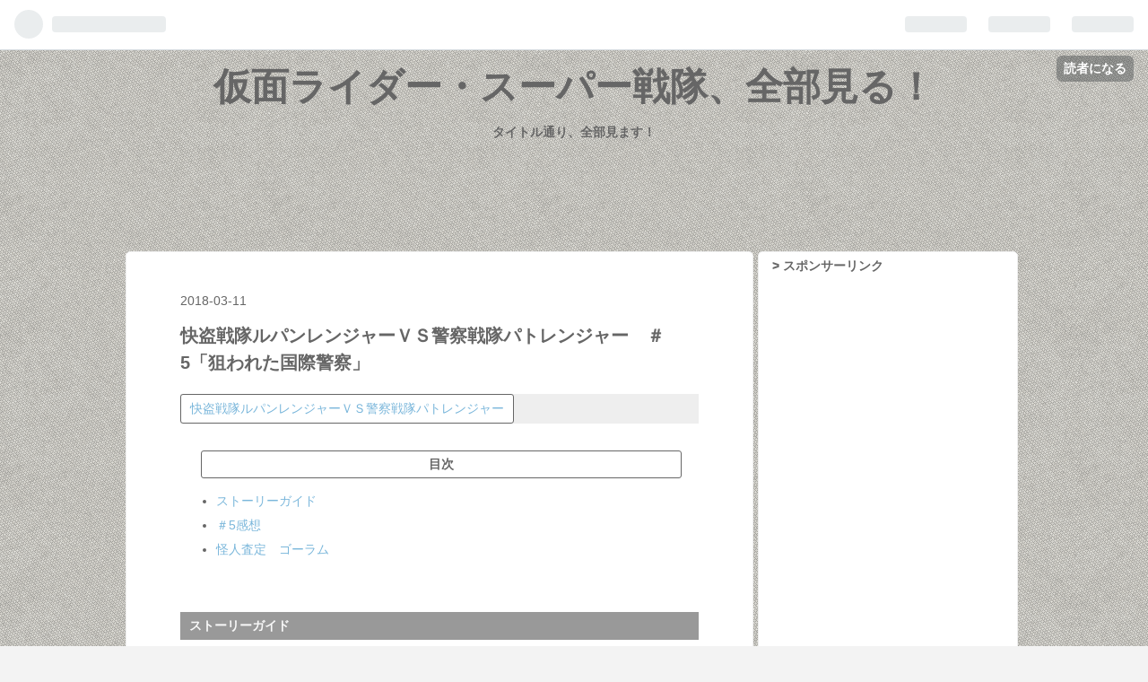

--- FILE ---
content_type: text/html; charset=utf-8
request_url: https://blog.owlowl72.com/entry/2018/03/11/203000
body_size: 12909
content:
<!DOCTYPE html>
<html
  lang="ja"

data-admin-domain="//blog.hatena.ne.jp"
data-admin-origin="https://blog.hatena.ne.jp"
data-author="owlowl72"
data-avail-langs="ja en"
data-blog="owlowl72.hatenablog.jp"
data-blog-host="owlowl72.hatenablog.jp"
data-blog-is-public="1"
data-blog-name="仮面ライダー・スーパー戦隊、全部見る！"
data-blog-owner="owlowl72"
data-blog-show-ads=""
data-blog-show-sleeping-ads=""
data-blog-uri="https://blog.owlowl72.com/"
data-blog-uuid="8599973812342834235"
data-blogs-uri-base="https://blog.owlowl72.com"
data-brand="pro"
data-data-layer="{&quot;hatenablog&quot;:{&quot;admin&quot;:{},&quot;analytics&quot;:{&quot;brand_property_id&quot;:&quot;&quot;,&quot;measurement_id&quot;:&quot;G-1FGL0LVTJE&quot;,&quot;non_sampling_property_id&quot;:&quot;&quot;,&quot;property_id&quot;:&quot;UA-103889137-3&quot;,&quot;separated_property_id&quot;:&quot;UA-29716941-20&quot;},&quot;blog&quot;:{&quot;blog_id&quot;:&quot;8599973812342834235&quot;,&quot;content_seems_japanese&quot;:&quot;true&quot;,&quot;disable_ads&quot;:&quot;custom_domain&quot;,&quot;enable_ads&quot;:&quot;false&quot;,&quot;enable_keyword_link&quot;:&quot;true&quot;,&quot;entry_show_footer_related_entries&quot;:&quot;true&quot;,&quot;force_pc_view&quot;:&quot;false&quot;,&quot;is_public&quot;:&quot;true&quot;,&quot;is_responsive_view&quot;:&quot;false&quot;,&quot;is_sleeping&quot;:&quot;true&quot;,&quot;lang&quot;:&quot;ja&quot;,&quot;name&quot;:&quot;\u4eee\u9762\u30e9\u30a4\u30c0\u30fc\u30fb\u30b9\u30fc\u30d1\u30fc\u6226\u968a\u3001\u5168\u90e8\u898b\u308b\uff01&quot;,&quot;owner_name&quot;:&quot;owlowl72&quot;,&quot;uri&quot;:&quot;https://blog.owlowl72.com/&quot;},&quot;brand&quot;:&quot;pro&quot;,&quot;page_id&quot;:&quot;entry&quot;,&quot;permalink_entry&quot;:{&quot;author_name&quot;:&quot;owlowl72&quot;,&quot;categories&quot;:&quot;\u5feb\u76d7\u6226\u968a\u30eb\u30d1\u30f3\u30ec\u30f3\u30b8\u30e3\u30fc\uff36\uff33\u8b66\u5bdf\u6226\u968a\u30d1\u30c8\u30ec\u30f3\u30b8\u30e3\u30fc&quot;,&quot;character_count&quot;:2173,&quot;date&quot;:&quot;2018-03-11&quot;,&quot;entry_id&quot;:&quot;17391345971624567020&quot;,&quot;first_category&quot;:&quot;\u5feb\u76d7\u6226\u968a\u30eb\u30d1\u30f3\u30ec\u30f3\u30b8\u30e3\u30fc\uff36\uff33\u8b66\u5bdf\u6226\u968a\u30d1\u30c8\u30ec\u30f3\u30b8\u30e3\u30fc&quot;,&quot;hour&quot;:&quot;20&quot;,&quot;title&quot;:&quot;\u5feb\u76d7\u6226\u968a\u30eb\u30d1\u30f3\u30ec\u30f3\u30b8\u30e3\u30fc\uff36\uff33\u8b66\u5bdf\u6226\u968a\u30d1\u30c8\u30ec\u30f3\u30b8\u30e3\u30fc\u3000\uff035\u300c\u72d9\u308f\u308c\u305f\u56fd\u969b\u8b66\u5bdf\u300d&quot;,&quot;uri&quot;:&quot;https://blog.owlowl72.com/entry/2018/03/11/203000&quot;},&quot;pro&quot;:&quot;pro&quot;,&quot;router_type&quot;:&quot;blogs&quot;}}"
data-device="pc"
data-dont-recommend-pro="false"
data-global-domain="https://hatena.blog"
data-globalheader-color="b"
data-globalheader-type="pc"
data-has-touch-view="1"
data-help-url="https://help.hatenablog.com"
data-page="entry"
data-parts-domain="https://hatenablog-parts.com"
data-plus-available="1"
data-pro="true"
data-router-type="blogs"
data-sentry-dsn="https://03a33e4781a24cf2885099fed222b56d@sentry.io/1195218"
data-sentry-environment="production"
data-sentry-sample-rate="0.1"
data-static-domain="https://cdn.blog.st-hatena.com"
data-version="c8e029e80aa44b5e077de945968261"




  data-initial-state="{}"

  >
  <head prefix="og: http://ogp.me/ns# fb: http://ogp.me/ns/fb# article: http://ogp.me/ns/article#">

  

  

  


  

  <meta name="robots" content="max-image-preview:large" />


  <meta charset="utf-8"/>
  <meta http-equiv="X-UA-Compatible" content="IE=7; IE=9; IE=10; IE=11" />
  <title>快盗戦隊ルパンレンジャーＶＳ警察戦隊パトレンジャー　＃5「狙われた国際警察」 - 仮面ライダー・スーパー戦隊、全部見る！</title>

  
  <link rel="canonical" href="https://blog.owlowl72.com/entry/2018/03/11/203000"/>



  

<meta itemprop="name" content="快盗戦隊ルパンレンジャーＶＳ警察戦隊パトレンジャー　＃5「狙われた国際警察」 - 仮面ライダー・スーパー戦隊、全部見る！"/>

  <meta itemprop="image" content="https://cdn.image.st-hatena.com/image/scale/d87569862158ebca511db2209d701237a6e1a763/backend=imagemagick;version=1;width=1300/https%3A%2F%2Fimages-fe.ssl-images-amazon.com%2Fimages%2FI%2F61LgHrFB-JL._SL160_.jpg"/>


  <meta property="og:title" content="快盗戦隊ルパンレンジャーＶＳ警察戦隊パトレンジャー　＃5「狙われた国際警察」 - 仮面ライダー・スーパー戦隊、全部見る！"/>
<meta property="og:type" content="article"/>
  <meta property="og:url" content="https://blog.owlowl72.com/entry/2018/03/11/203000"/>

  <meta property="og:image" content="https://cdn.image.st-hatena.com/image/scale/d87569862158ebca511db2209d701237a6e1a763/backend=imagemagick;version=1;width=1300/https%3A%2F%2Fimages-fe.ssl-images-amazon.com%2Fimages%2FI%2F61LgHrFB-JL._SL160_.jpg"/>

<meta property="og:image:alt" content="快盗戦隊ルパンレンジャーＶＳ警察戦隊パトレンジャー　＃5「狙われた国際警察」 - 仮面ライダー・スーパー戦隊、全部見る！"/>
    <meta property="og:description" content="ストーリーガイド ＃5感想 怪人査定 ゴーラム" />
<meta property="og:site_name" content="仮面ライダー・スーパー戦隊、全部見る！"/>

  <meta property="article:published_time" content="2018-03-11T11:30:00Z" />

    <meta property="article:tag" content="快盗戦隊ルパンレンジャーＶＳ警察戦隊パトレンジャー" />
      <meta name="twitter:card"  content="summary_large_image" />
    <meta name="twitter:image" content="https://cdn.image.st-hatena.com/image/scale/d87569862158ebca511db2209d701237a6e1a763/backend=imagemagick;version=1;width=1300/https%3A%2F%2Fimages-fe.ssl-images-amazon.com%2Fimages%2FI%2F61LgHrFB-JL._SL160_.jpg" />  <meta name="twitter:title" content="快盗戦隊ルパンレンジャーＶＳ警察戦隊パトレンジャー　＃5「狙われた国際警察」 - 仮面ライダー・スーパー戦隊、全部見る！" />    <meta name="twitter:description" content="ストーリーガイド ＃5感想 怪人査定 ゴーラム" />  <meta name="twitter:app:name:iphone" content="はてなブログアプリ" />
  <meta name="twitter:app:id:iphone" content="583299321" />
  <meta name="twitter:app:url:iphone" content="hatenablog:///open?uri=https%3A%2F%2Fblog.owlowl72.com%2Fentry%2F2018%2F03%2F11%2F203000" />  <meta name="twitter:site" content="@Fukurounusi" />
  
    <meta name="description" content="ストーリーガイド ＃5感想 怪人査定 ゴーラム" />
    <meta name="google-site-verification" content="1rOKWinFPFplxome0WZIwfESAsGV0INp9XV43WyKLaI" />
    <meta name="msvalidate.01" content="B4F21A6DB8F3191533EAE2D295E20357" />


  
<script
  id="embed-gtm-data-layer-loader"
  data-data-layer-page-specific="{&quot;hatenablog&quot;:{&quot;blogs_permalink&quot;:{&quot;has_related_entries_with_elasticsearch&quot;:&quot;true&quot;,&quot;is_author_pro&quot;:&quot;true&quot;,&quot;entry_afc_issued&quot;:&quot;false&quot;,&quot;blog_afc_issued&quot;:&quot;false&quot;,&quot;is_blog_sleeping&quot;:&quot;true&quot;}}}"
>
(function() {
  function loadDataLayer(elem, attrName) {
    if (!elem) { return {}; }
    var json = elem.getAttribute(attrName);
    if (!json) { return {}; }
    return JSON.parse(json);
  }

  var globalVariables = loadDataLayer(
    document.documentElement,
    'data-data-layer'
  );
  var pageSpecificVariables = loadDataLayer(
    document.getElementById('embed-gtm-data-layer-loader'),
    'data-data-layer-page-specific'
  );

  var variables = [globalVariables, pageSpecificVariables];

  if (!window.dataLayer) {
    window.dataLayer = [];
  }

  for (var i = 0; i < variables.length; i++) {
    window.dataLayer.push(variables[i]);
  }
})();
</script>

<!-- Google Tag Manager -->
<script>(function(w,d,s,l,i){w[l]=w[l]||[];w[l].push({'gtm.start':
new Date().getTime(),event:'gtm.js'});var f=d.getElementsByTagName(s)[0],
j=d.createElement(s),dl=l!='dataLayer'?'&l='+l:'';j.async=true;j.src=
'https://www.googletagmanager.com/gtm.js?id='+i+dl;f.parentNode.insertBefore(j,f);
})(window,document,'script','dataLayer','GTM-P4CXTW');</script>
<!-- End Google Tag Manager -->











  <link rel="shortcut icon" href="https://blog.owlowl72.com/icon/favicon">
<link rel="apple-touch-icon" href="https://blog.owlowl72.com/icon/touch">
<link rel="icon" sizes="192x192" href="https://blog.owlowl72.com/icon/link">

  

<link rel="alternate" type="application/atom+xml" title="Atom" href="https://blog.owlowl72.com/feed"/>
<link rel="alternate" type="application/rss+xml" title="RSS2.0" href="https://blog.owlowl72.com/rss"/>

  <link rel="alternate" type="application/json+oembed" href="https://hatena.blog/oembed?url=https%3A%2F%2Fblog.owlowl72.com%2Fentry%2F2018%2F03%2F11%2F203000&amp;format=json" title="oEmbed Profile of 快盗戦隊ルパンレンジャーＶＳ警察戦隊パトレンジャー　＃5「狙われた国際警察」"/>
<link rel="alternate" type="text/xml+oembed" href="https://hatena.blog/oembed?url=https%3A%2F%2Fblog.owlowl72.com%2Fentry%2F2018%2F03%2F11%2F203000&amp;format=xml" title="oEmbed Profile of 快盗戦隊ルパンレンジャーＶＳ警察戦隊パトレンジャー　＃5「狙われた国際警察」"/>
  
  <link rel="author" href="http://www.hatena.ne.jp/owlowl72/">

  

  


  
    
<link rel="stylesheet" type="text/css" href="https://cdn.blog.st-hatena.com/css/blog.css?version=c8e029e80aa44b5e077de945968261"/>

    
  <link rel="stylesheet" type="text/css" href="https://usercss.blog.st-hatena.com/blog_style/8599973812342834235/8dab656852fa8ad131fbf0c5cafe7f9edfc1ef25"/>
  
  

  

  
<script> </script>

  
<style>
  div#google_afc_user,
  div.google-afc-user-container,
  div.google_afc_image,
  div.google_afc_blocklink {
      display: block !important;
  }
</style>


  

  
    <script type="application/ld+json">{"@context":"http://schema.org","@type":"Article","dateModified":"2018-03-11T21:09:08+09:00","datePublished":"2018-03-11T20:30:00+09:00","description":"ストーリーガイド ＃5感想 怪人査定 ゴーラム","headline":"快盗戦隊ルパンレンジャーＶＳ警察戦隊パトレンジャー ＃5「狙われた国際警察」","image":["https://images-fe.ssl-images-amazon.com/images/I/61LgHrFB-JL._SL160_.jpg"],"mainEntityOfPage":{"@id":"https://blog.owlowl72.com/entry/2018/03/11/203000","@type":"WebPage"}}</script>

  

  <script async src="//pagead2.googlesyndication.com/pagead/js/adsbygoogle.js"></script>
<script>
  (adsbygoogle = window.adsbygoogle || []).push({
    google_ad_client: "ca-pub-4241372870942723",
    enable_page_level_ads: true
  });
</script>

  

</head>

  <body class="page-entry enable-top-editarea category-快盗戦隊ルパンレンジャーＶＳ警察戦隊パトレンジャー globalheader-ng-enabled">
    

<div id="globalheader-container"
  data-brand="hatenablog"
  
  >
  <iframe id="globalheader" height="37" frameborder="0" allowTransparency="true"></iframe>
</div>


  
  
  
    <nav class="
      blog-controlls
      
    ">
      <div class="blog-controlls-blog-icon">
        <a href="https://blog.owlowl72.com/">
          <img src="https://cdn.blog.st-hatena.com/images/admin/blog-icon-noimage.png" alt="仮面ライダー・スーパー戦隊、全部見る！"/>
        </a>
      </div>
      <div class="blog-controlls-title">
        <a href="https://blog.owlowl72.com/">仮面ライダー・スーパー戦隊、全部見る！</a>
      </div>
      <a href="https://blog.hatena.ne.jp/owlowl72/owlowl72.hatenablog.jp/subscribe?utm_campaign=subscribe_blog&amp;utm_medium=button&amp;utm_source=blogs_topright_button" class="blog-controlls-subscribe-btn test-blog-header-controlls-subscribe">
        読者になる
      </a>
    </nav>
  

  <div id="container">
    <div id="container-inner">
      <header id="blog-title" data-brand="hatenablog">
  <div id="blog-title-inner" >
    <div id="blog-title-content">
      <h1 id="title"><a href="https://blog.owlowl72.com/">仮面ライダー・スーパー戦隊、全部見る！</a></h1>
      
        <h2 id="blog-description">タイトル通り、全部見ます！</h2>
      
    </div>
  </div>
</header>

      
  <div id="top-editarea">
    <div class="center">
 <script async src="//pagead2.googlesyndication.com/pagead/js/adsbygoogle.js"></script>
<!-- 特撮のヘッダ1 -->
<ins class="adsbygoogle"
     style="display:inline-block;width:728px;height:90px"
     data-ad-client="ca-pub-4241372870942723"
     data-ad-slot="3271178131"></ins>
<script>
(adsbygoogle = window.adsbygoogle || []).push({});
</script>   
</div>
  </div>


      
      




<div id="content" class="hfeed"
  
  >
  <div id="content-inner">
    <div id="wrapper">
      <div id="main">
        <div id="main-inner">
          

          



          
  
  <!-- google_ad_section_start -->
  <!-- rakuten_ad_target_begin -->
  
  
  

  

  
    
      
        <article class="entry hentry test-hentry js-entry-article date-first autopagerize_page_element chars-200 words-100 mode-html entry-odd" id="entry-17391345971624567020" data-keyword-campaign="" data-uuid="17391345971624567020" data-publication-type="entry">
  <div class="entry-inner">
    <header class="entry-header">
  
    <div class="date entry-date first">
    <a href="https://blog.owlowl72.com/archive/2018/03/11" rel="nofollow">
      <time datetime="2018-03-11T11:30:00Z" title="2018-03-11T11:30:00Z">
        <span class="date-year">2018</span><span class="hyphen">-</span><span class="date-month">03</span><span class="hyphen">-</span><span class="date-day">11</span>
      </time>
    </a>
      </div>
  <h1 class="entry-title">
  <a href="https://blog.owlowl72.com/entry/2018/03/11/203000" class="entry-title-link bookmark">快盗戦隊ルパンレンジャーＶＳ警察戦隊パトレンジャー　＃5「狙われた国際警察」</a>
</h1>

  
  

  <div class="entry-categories categories">
    
    <a href="https://blog.owlowl72.com/archive/category/%E5%BF%AB%E7%9B%97%E6%88%A6%E9%9A%8A%E3%83%AB%E3%83%91%E3%83%B3%E3%83%AC%E3%83%B3%E3%82%B8%E3%83%A3%E3%83%BC%EF%BC%B6%EF%BC%B3%E8%AD%A6%E5%AF%9F%E6%88%A6%E9%9A%8A%E3%83%91%E3%83%88%E3%83%AC%E3%83%B3%E3%82%B8%E3%83%A3%E3%83%BC" class="entry-category-link category-快盗戦隊ルパンレンジャーＶＳ警察戦隊パトレンジャー">快盗戦隊ルパンレンジャーＶＳ警察戦隊パトレンジャー</a>
    
  </div>


  

  

</header>

    


    <div class="entry-content hatenablog-entry">
  
    <ul class="table-of-contents">
    <li><a href="#ストーリーガイド">ストーリーガイド</a></li>
    <li><a href="#5感想">＃5感想</a></li>
    <li><a href="#怪人査定ゴーラム">怪人査定　ゴーラム</a></li>
</ul>


<p> </p>
<h3 id="ストーリーガイド">ストーリーガイド</h3>
<p> </p>
<p>次なるターゲット、ブンドルト・ペギーを追うルパンレンジャー。</p>
<p>いざ、ルパンコレクションの回収に向かおうとしたところ</p>
<p>ブンドルトの前に、異空間からデストラ・<a class="keyword" href="http://d.hatena.ne.jp/keyword/%A5%DE%A5%C3%A5%B8%A5%E7">マッジョ</a>が現れる。</p>
<p> </p>
<p><a class="keyword" href="http://d.hatena.ne.jp/keyword/%A5%DE%A5%C3%A5%B8%A5%E7">マッジョ</a>のコレクションも同時に回収しようとする</p>
<p>魁利だが、透真が「嫌な予感がする」と、それを制止する。</p>
<p> </p>
<p><a class="keyword" href="http://d.hatena.ne.jp/keyword/%A5%DE%A5%C3%A5%B8%A5%E7">マッジョ</a>はブンドルトに何事か指令を与えると</p>
<p>再び 異空間へと消えていく。</p>
<p>その様子を伺っていったルパンレンジャー3人は</p>
<p>ブンドルトを見逃してしまう。</p>
<p> </p>
<p>同じ頃、国際警察のヒルトップ管理官は</p>
<p>警察本部から新たなＶＳ<a class="keyword" href="http://d.hatena.ne.jp/keyword/%A5%D3%A1%BC%A5%AF%A5%EB">ビークル</a>を受け取り帰国。</p>
<p>その輸送中、ブンドルトの襲撃を受ける。</p>
<p> </p>
<p>ブンドルトを追跡してきた魁利、透真、初美花は</p>
<p>敵の持つルパンコレクションとＶＳ<a class="keyword" href="http://d.hatena.ne.jp/keyword/%A5%D3%A1%BC%A5%AF%A5%EB">ビークル</a>を回収するため</p>
<p>ルパンレンジャーに変身する！</p>
<p> </p>
<p> </p>
<p>（プロローグのみ。ネタバレに配慮して、続きは後日に追記します）</p>
<p> </p>
<h3 id="5感想">＃5感想</h3>
<p> </p>
<p>新<a class="keyword" href="http://d.hatena.ne.jp/keyword/%A5%D3%A1%BC%A5%AF%A5%EB">ビークル</a>のお披露目、両レッドの激しい激突</p>
<p>更には敵幹部、デストラ・<a class="keyword" href="http://d.hatena.ne.jp/keyword/%A5%DE%A5%C3%A5%B8%A5%E7">マッジョ</a>の初戦闘と</p>
<p>盛りだくさんの第5話、残念ながら尺がオーバーしてしまった。</p>
<p> </p>
<p>まずは序盤、透真がデストラを見て他の二人を止めるのは</p>
<p>初美花もそういったセリフを喋ってはいるが</p>
<p>今までのパターンからすると、非常に珍しい。</p>
<p>それだけヤバい奴だと言う事なんだろうけど。</p>
<p>実際、デストラの戦闘シーンは大迫力で</p>
<p>手に持つハンマーからミサイル発射。</p>
<p>そしてハンマーをスローモーションで</p>
<p>くるっと持ち直す様があまりにもカッコいい。</p>
<p>ルパンレンジャーとパトレンジャーの銃撃も意に介さずの</p>
<p>爆撃ハンマー攻撃も圧巻。</p>
<p>これ以上無い初顔合わせと言えるだろう。</p>
<p> </p>
<p>その後パトレンジャーの到着と同時に</p>
<p>敵方と、一瞬で交渉を纏めて</p>
<p>さらっと撤退していくルパンレンジャー。</p>
<p>相変わらず魁利の<a class="keyword" href="http://d.hatena.ne.jp/keyword/%C0%DA%A4%EC%BC%D4">切れ者</a>描写も冴えている。</p>
<p>しかし、あのカードはどのタイミングで作ったんだｗ</p>
<p> </p>
<p>そして、もともと国際警察もルパンコレクションの</p>
<p>調査をおこなっていた事が判明する。</p>
<p>コグレさんが警察とも繋がっているかも・・と</p>
<p>思っていたけども、その線は薄いのかな？</p>
<p>更にはギャングラーの持つルパンコレクションと</p>
<p>戦隊の使うルパンコレクションが別種のものかも</p>
<p>という疑惑も生まれるし、ＶＳ<a class="keyword" href="http://d.hatena.ne.jp/keyword/%A5%D3%A1%BC%A5%AF%A5%EB">ビークル</a>の輸送を</p>
<p>事前に知っていた事で、警察に内通者がいるようだし</p>
<p>魁利のセリフではないが、どいつもこいつも</p>
<p>裏で何をやってるんだかわかりゃしないと言う感じだ。</p>
<p> </p>
<p>二人のレッド対決は、やはり熱い！</p>
<p>「快盗という手段を選んだ時点で貴様らは間違っている！」</p>
<p>裏の事情を知らないからこその正論だが</p>
<p>それに対して「正論なんかどうでもいい！」と</p>
<p>激しい攻めを見せるルパンレッド。</p>
<p>いつもはスタイリッシュさを忘れないのに</p>
<p>ここではもうルパンレッドの感情が爆発したような</p>
<p>泥臭くも激しい戦闘シーンを見せてくる。</p>
<p>対して圭一郎も屋内でＶＳ<a class="keyword" href="http://d.hatena.ne.jp/keyword/%A5%D3%A1%BC%A5%AF%A5%EB">ビークル</a>を発進させるとか</p>
<p>掟破りではあるが意外と機転も効くなぁ～という印象だ。</p>
<p> </p>
<p><a class="keyword" href="http://d.hatena.ne.jp/keyword/%A5%D3%A1%BC%A5%AF%A5%EB">ビークル</a>同士の戦闘もアイディア満載だ。</p>
<p>ローターを変形させて敵の攻撃をかわしたり</p>
<p>前輪がヨーヨーの様になって敵を引っ掛けたり。</p>
<p>しかし、おそらく<a class="keyword" href="http://d.hatena.ne.jp/keyword/%A5%D3%A1%BC%A5%AF%A5%EB">ビークル</a>単体の</p>
<p>活躍が見られる機会はそう多くはないだろうけども。</p>
<p>痛み分けになるかと思いきや、<a class="keyword" href="http://d.hatena.ne.jp/keyword/%A5%D3%A1%BC%A5%AF%A5%EB">ビークル</a>は二つとも</p>
<p>ルパンレンジャーの手に渡ってしまった。</p>
<p><a class="keyword" href="http://d.hatena.ne.jp/keyword/%B2%BE%CC%CC%A5%E9%A5%A4%A5%C0%A1%BC%A5%AA%A1%BC%A5%BA">仮面ライダーオーズ</a>のメダル争いなどを髣髴とさせる</p>
<p><a class="keyword" href="http://d.hatena.ne.jp/keyword/%A5%D3%A1%BC%A5%AF%A5%EB">ビークル</a>の奪い合いなんかもあるのかな？</p>
<p>ちょっと期待してしまう。</p>
<p> </p>
<p>しかし、圭一郎は魁利に<a class="keyword" href="http://d.hatena.ne.jp/keyword/%A5%D3%A1%BC%A5%AF%A5%EB">ビークル</a>を奪われたのが</p>
<p>よほど悔しかったのか、職務を忘れるほどに</p>
<p>個人的感情が先走ってしまっている。</p>
<p>まだまだ精神的には未熟という事だろう。</p>
<p>一方の魁利も圭一郎に聞かされた正論を</p>
<p>「痛いとこ突きやがって」と渋い顔だ。</p>
<p>気にしてないのかと思いきや、一応はある種の</p>
<p>犯罪行為に手を染めている自覚がある事がわかる。</p>
<p> </p>
<p> </p>
<p>さて、今回は前後編とも言える内容のようで</p>
<p>互いのレッドがどんな成長を遂げるのか、来週が楽しみだ。</p>
<p> </p>
<h3 id="怪人査定ゴーラム">怪人査定　ゴーラム</h3>
<p>攻撃力　　　3</p>
<p>防御力　　　3</p>
<p>スピード　　3</p>
<p>特殊能力　　1</p>
<p>知性　　　　3</p>
<p>ビジュアル　6</p>
<p> </p>
<p>今回出現した怪人、ブンドルト・ペギーは</p>
<p><a class="keyword" href="http://d.hatena.ne.jp/keyword/%A5%D5%A5%F3%A5%DC%A5%EB%A5%C8%A5%DA%A5%F3%A5%AE%A5%F3">フンボルトペンギン</a>がモチーフだろう。</p>
<p>甲冑を来たような身体をしているが</p>
<p>足の先はかなりペンギンぽい。</p>
<p>今回は死亡していないので、詳しい査定は次回に。</p>
<p> </p>
<p>代わりに出現したのは、デストラ・<a class="keyword" href="http://d.hatena.ne.jp/keyword/%A5%DE%A5%C3%A5%B8%A5%E7">マッジョ</a>の操るゴーラム。</p>
<p>巨大ロボ戦用の雑魚怪人であろう。</p>
<p>手にしたパイナップルの様な果実？　から巨大化し</p>
<p>簡単な命令であれば理解できる知性はあるようだ。</p>
<p>両手は亀の様な首になっている他、鉱石の様な張り出した両肩が特徴。</p>
<p>だが、まぁ・・残念ながら取り立ててみるべき戦闘能力は無い模様。</p>
<p> </p>
<div class="freezed">
<div class="hatena-asin-detail"><a href="http://www.amazon.co.jp/exec/obidos/ASIN/B078SYPCLY/owlowl72-22/"><img class="hatena-asin-detail-image" title="快盗戦隊ルパンレンジャー　ＶＳ　警察戦隊パトレンジャー　主題歌" src="https://images-fe.ssl-images-amazon.com/images/I/61LgHrFB-JL._SL160_.jpg" alt="快盗戦隊ルパンレンジャー　ＶＳ　警察戦隊パトレンジャー　主題歌" /></a>
<div class="hatena-asin-detail-info">
<p class="hatena-asin-detail-title"><a href="http://www.amazon.co.jp/exec/obidos/ASIN/B078SYPCLY/owlowl72-22/">快盗戦隊ルパンレンジャー　ＶＳ　警察戦隊パトレンジャー　主題歌</a></p>
<ul>
<li><span class="hatena-asin-detail-label">アーティスト:</span> Ｖ．Ａ．</li>
<li><span class="hatena-asin-detail-label">出版社/メーカー:</span> <a class="keyword" href="http://d.hatena.ne.jp/keyword/%C6%FC%CB%DC%A5%B3%A5%ED%A5%E0%A5%D3%A5%A2">日本コロムビア</a></li>
<li><span class="hatena-asin-detail-label">発売日:</span> 2018/03/14</li>
<li><span class="hatena-asin-detail-label">メディア:</span> CD</li>
<li><a href="http://d.hatena.ne.jp/asin/B078SYPCLY/owlowl72-22" target="_blank">この商品を含むブログを見る</a></li>
</ul>
</div>
<div class="hatena-asin-detail-foot"> </div>
</div>
</div>
<div class="freezed">
<div class="hatena-asin-detail"><a href="http://www.amazon.co.jp/exec/obidos/ASIN/B079HN73F4/owlowl72-22/"><img class="hatena-asin-detail-image" title="快盗戦隊ルパンレンジャーVS警察戦隊パトレンジャー VSビークルシリーズ DXサイクロンダイヤルファイター" src="https://d.hatena.ne.jp/images/hatena_aws.gif" alt="快盗戦隊ルパンレンジャーVS警察戦隊パトレンジャー VSビークルシリーズ DXサイクロンダイヤルファイター" /></a>
<div class="hatena-asin-detail-info">
<p class="hatena-asin-detail-title"><a href="http://www.amazon.co.jp/exec/obidos/ASIN/B079HN73F4/owlowl72-22/">快盗戦隊ルパンレンジャーVS警察戦隊パトレンジャー VSビークルシリーズ DXサイクロンダイヤルファイター</a></p>
<ul>
<li><span class="hatena-asin-detail-label">出版社/メーカー:</span> <a class="keyword" href="http://d.hatena.ne.jp/keyword/%A5%D0%A5%F3%A5%C0%A5%A4">バンダイ</a></li>
<li><span class="hatena-asin-detail-label">メディア:</span></li>
<li><a href="http://d.hatena.ne.jp/asin/B079HN73F4/owlowl72-22" target="_blank">この商品を含むブログを見る</a></li>
</ul>
</div>
<div class="hatena-asin-detail-foot"> </div>
</div>
</div>
<script async="" src="//pagead2.googlesyndication.com/pagead/js/adsbygoogle.js"></script>

<p><ins class="adsbygoogle" style="display: block;" data-ad-client="ca-pub-4241372870942723" data-ad-slot="2872810628" data-ad-format="auto"> </ins></p>
<script>// <![CDATA[
(adsbygoogle = window.adsbygoogle || []).push({});
// ]]></script>
<script async="" src="//pagead2.googlesyndication.com/pagead/js/adsbygoogle.js"></script>
<p><ins class="adsbygoogle" style="display: block;" data-ad-format="autorelaxed" data-ad-client="ca-pub-4241372870942723" data-ad-slot="8841436101"> </ins></p>
<script>// <![CDATA[
(adsbygoogle = window.adsbygoogle || []).push({});
// ]]></script>
    
    




    

  
</div>

    
  <footer class="entry-footer">
    
    <div class="entry-tags-wrapper">
  <div class="entry-tags">  </div>
</div>

    <p class="entry-footer-section track-inview-by-gtm" data-gtm-track-json="{&quot;area&quot;: &quot;finish_reading&quot;}">
  <span class="author vcard"><span class="fn" data-load-nickname="1" data-user-name="owlowl72" >owlowl72</span></span>
  <span class="entry-footer-time"><a href="https://blog.owlowl72.com/entry/2018/03/11/203000"><time data-relative datetime="2018-03-11T11:30:00Z" title="2018-03-11T11:30:00Z" class="updated">2018-03-11 20:30</time></a></span>
  
  
  
    <span class="
      entry-footer-subscribe
      
    " data-test-blog-controlls-subscribe>
      <a href="https://blog.hatena.ne.jp/owlowl72/owlowl72.hatenablog.jp/subscribe?utm_campaign=subscribe_blog&amp;utm_medium=button&amp;utm_source=blogs_entry_footer">
        読者になる
      </a>
    </span>
  
</p>

    
  <div
    class="hatena-star-container"
    data-hatena-star-container
    data-hatena-star-url="https://blog.owlowl72.com/entry/2018/03/11/203000"
    data-hatena-star-title="快盗戦隊ルパンレンジャーＶＳ警察戦隊パトレンジャー　＃5「狙われた国際警察」"
    data-hatena-star-variant="profile-icon"
    data-hatena-star-profile-url-template="https://blog.hatena.ne.jp/{username}/"
  ></div>


    
<div class="social-buttons">
  
  
    <div class="social-button-item">
      <a href="https://b.hatena.ne.jp/entry/s/blog.owlowl72.com/entry/2018/03/11/203000" class="hatena-bookmark-button" data-hatena-bookmark-url="https://blog.owlowl72.com/entry/2018/03/11/203000" data-hatena-bookmark-layout="vertical-balloon" data-hatena-bookmark-lang="ja" title="この記事をはてなブックマークに追加"><img src="https://b.st-hatena.com/images/entry-button/button-only.gif" alt="この記事をはてなブックマークに追加" width="20" height="20" style="border: none;" /></a>
    </div>
  
  
    <div class="social-button-item">
      <div class="fb-share-button" data-layout="box_count" data-href="https://blog.owlowl72.com/entry/2018/03/11/203000"></div>
    </div>
  
  
    
    
    <div class="social-button-item">
      <a
          class="entry-share-button entry-share-button-twitter test-share-button-twitter"
          href="https://x.com/intent/tweet?text=%E5%BF%AB%E7%9B%97%E6%88%A6%E9%9A%8A%E3%83%AB%E3%83%91%E3%83%B3%E3%83%AC%E3%83%B3%E3%82%B8%E3%83%A3%E3%83%BC%EF%BC%B6%EF%BC%B3%E8%AD%A6%E5%AF%9F%E6%88%A6%E9%9A%8A%E3%83%91%E3%83%88%E3%83%AC%E3%83%B3%E3%82%B8%E3%83%A3%E3%83%BC%E3%80%80%EF%BC%835%E3%80%8C%E7%8B%99%E3%82%8F%E3%82%8C%E3%81%9F%E5%9B%BD%E9%9A%9B%E8%AD%A6%E5%AF%9F%E3%80%8D+-+%E4%BB%AE%E9%9D%A2%E3%83%A9%E3%82%A4%E3%83%80%E3%83%BC%E3%83%BB%E3%82%B9%E3%83%BC%E3%83%91%E3%83%BC%E6%88%A6%E9%9A%8A%E3%80%81%E5%85%A8%E9%83%A8%E8%A6%8B%E3%82%8B%EF%BC%81&amp;url=https%3A%2F%2Fblog.owlowl72.com%2Fentry%2F2018%2F03%2F11%2F203000"
          title="X（Twitter）で投稿する"
        ></a>
    </div>
  
  
  
  
  
  
</div>

    

    <div class="customized-footer">
      

        

          <div class="entry-footer-modules" id="entry-footer-secondary-modules">      
<div class="hatena-module hatena-module-related-entries" >
      
  <!-- Hatena-Epic-has-related-entries-with-elasticsearch:true -->
  <div class="hatena-module-title">
    関連記事
  </div>
  <div class="hatena-module-body">
    <ul class="related-entries hatena-urllist urllist-with-thumbnails">
  
  
    
    <li class="urllist-item related-entries-item">
      <div class="urllist-item-inner related-entries-item-inner">
        
          
                      <a class="urllist-image-link related-entries-image-link" href="https://blog.owlowl72.com/entry/2018/04/02/213824">
  <img alt="快盗戦隊ルパンレンジャーＶＳ警察戦隊パトレンジャー　＃8「快盗の正体」" src="https://cdn.image.st-hatena.com/image/square/f7324e3731166115d431d7660f786c92e60ac2af/backend=imagemagick;height=100;version=1;width=100/https%3A%2F%2Fimages-fe.ssl-images-amazon.com%2Fimages%2FI%2F61LgHrFB-JL._SL160_.jpg" class="urllist-image related-entries-image" title="快盗戦隊ルパンレンジャーＶＳ警察戦隊パトレンジャー　＃8「快盗の正体」" width="100" height="100" loading="lazy">
</a>
            <div class="urllist-date-link related-entries-date-link">
  <a href="https://blog.owlowl72.com/archive/2018/04/02" rel="nofollow">
    <time datetime="2018-04-02T12:38:24Z" title="2018年4月2日">
      2018-04-02
    </time>
  </a>
</div>

          <a href="https://blog.owlowl72.com/entry/2018/04/02/213824" class="urllist-title-link related-entries-title-link  urllist-title related-entries-title">快盗戦隊ルパンレンジャーＶＳ警察戦隊パトレンジャー ＃8「快盗の正体」</a>




          
          

                      <div class="urllist-entry-body related-entries-entry-body">ストーリーガイド ＃8感想 怪人査定</div>
      </div>
    </li>
  
    
    <li class="urllist-item related-entries-item">
      <div class="urllist-item-inner related-entries-item-inner">
        
          
                      <a class="urllist-image-link related-entries-image-link" href="https://blog.owlowl72.com/entry/2018/03/25/173114">
  <img alt="快盗戦隊ルパンレンジャーＶＳ警察戦隊パトレンジャー　＃7「いつも助けられて」" src="https://cdn.image.st-hatena.com/image/square/f7324e3731166115d431d7660f786c92e60ac2af/backend=imagemagick;height=100;version=1;width=100/https%3A%2F%2Fimages-fe.ssl-images-amazon.com%2Fimages%2FI%2F61LgHrFB-JL._SL160_.jpg" class="urllist-image related-entries-image" title="快盗戦隊ルパンレンジャーＶＳ警察戦隊パトレンジャー　＃7「いつも助けられて」" width="100" height="100" loading="lazy">
</a>
            <div class="urllist-date-link related-entries-date-link">
  <a href="https://blog.owlowl72.com/archive/2018/03/25" rel="nofollow">
    <time datetime="2018-03-25T08:31:14Z" title="2018年3月25日">
      2018-03-25
    </time>
  </a>
</div>

          <a href="https://blog.owlowl72.com/entry/2018/03/25/173114" class="urllist-title-link related-entries-title-link  urllist-title related-entries-title">快盗戦隊ルパンレンジャーＶＳ警察戦隊パトレンジャー ＃7「いつも助けられて」</a>




          
          

                      <div class="urllist-entry-body related-entries-entry-body">ストーリーガイド ＃7感想 怪人査定 メルグ・アリータ</div>
      </div>
    </li>
  
    
    <li class="urllist-item related-entries-item">
      <div class="urllist-item-inner related-entries-item-inner">
        
          
                      <a class="urllist-image-link related-entries-image-link" href="https://blog.owlowl72.com/entry/2018/03/18/182622">
  <img alt="快盗戦隊ルパンレンジャーＶＳ警察戦隊パトレンジャー　＃6「守るべきものは」" src="https://cdn.image.st-hatena.com/image/square/f7324e3731166115d431d7660f786c92e60ac2af/backend=imagemagick;height=100;version=1;width=100/https%3A%2F%2Fimages-fe.ssl-images-amazon.com%2Fimages%2FI%2F61LgHrFB-JL._SL160_.jpg" class="urllist-image related-entries-image" title="快盗戦隊ルパンレンジャーＶＳ警察戦隊パトレンジャー　＃6「守るべきものは」" width="100" height="100" loading="lazy">
</a>
            <div class="urllist-date-link related-entries-date-link">
  <a href="https://blog.owlowl72.com/archive/2018/03/18" rel="nofollow">
    <time datetime="2018-03-18T09:26:22Z" title="2018年3月18日">
      2018-03-18
    </time>
  </a>
</div>

          <a href="https://blog.owlowl72.com/entry/2018/03/18/182622" class="urllist-title-link related-entries-title-link  urllist-title related-entries-title">快盗戦隊ルパンレンジャーＶＳ警察戦隊パトレンジャー ＃6「守るべきものは」</a>




          
          

                      <div class="urllist-entry-body related-entries-entry-body">ストーリーガイド ＃6感想 怪人査定 ブンドルト・ペギー</div>
      </div>
    </li>
  
    
    <li class="urllist-item related-entries-item">
      <div class="urllist-item-inner related-entries-item-inner">
        
          
                      <div class="urllist-date-link related-entries-date-link">
  <a href="https://blog.owlowl72.com/archive/2018/03/04" rel="nofollow">
    <time datetime="2018-03-04T12:04:16Z" title="2018年3月4日">
      2018-03-04
    </time>
  </a>
</div>

          <a href="https://blog.owlowl72.com/entry/2018/03/04/210416" class="urllist-title-link related-entries-title-link  urllist-title related-entries-title">快盗戦隊ルパンレンジャーＶＳ警察戦隊パトレンジャー ＃4「許されない関係」</a>




          
          

                      <div class="urllist-entry-body related-entries-entry-body">ストーリーガイド ＃4感想 怪人査定 ラブルム・ジョウズ</div>
      </div>
    </li>
  
    
    <li class="urllist-item related-entries-item">
      <div class="urllist-item-inner related-entries-item-inner">
        
          
                      <div class="urllist-date-link related-entries-date-link">
  <a href="https://blog.owlowl72.com/archive/2018/02/25" rel="nofollow">
    <time datetime="2018-02-25T09:01:48Z" title="2018年2月25日">
      2018-02-25
    </time>
  </a>
</div>

          <a href="https://blog.owlowl72.com/entry/2018/02/25/180148" class="urllist-title-link related-entries-title-link  urllist-title related-entries-title">快盗戦隊ルパンレンジャーＶＳ警察戦隊パトレンジャー ＃3「絶対に取り戻す」</a>




          
          

                      <div class="urllist-entry-body related-entries-entry-body">ストーリーガイド ＃3感想 怪人査定 ナメーロ・バッチョ</div>
      </div>
    </li>
  
</ul>

  </div>
</div>
  </div>
        

      
    </div>
    
  <div class="comment-box js-comment-box">
    
    <ul class="comment js-comment">
      <li class="read-more-comments" style="display: none;"><a>もっと読む</a></li>
    </ul>
    
      <a class="leave-comment-title js-leave-comment-title">コメントを書く</a>
    
  </div>

  </footer>

  </div>
</article>

      
      
    
  

  
  <!-- rakuten_ad_target_end -->
  <!-- google_ad_section_end -->
  
  
  
  <div class="pager pager-permalink permalink">
    
      
      <span class="pager-prev">
        <a href="https://blog.owlowl72.com/entry/2018/03/13/030000" rel="prev">
          <span class="pager-arrow">&laquo; </span>
          仮面ライダークウガ　EPISODE14「前兆」
        </a>
      </span>
    
    
      
      <span class="pager-next">
        <a href="https://blog.owlowl72.com/entry/2018/03/04/210416" rel="next">
          快盗戦隊ルパンレンジャーＶＳ警察戦隊パ…
          <span class="pager-arrow"> &raquo;</span>
        </a>
      </span>
    
  </div>


  



        </div>
      </div>

      <aside id="box1">
  <div id="box1-inner">
  </div>
</aside>

    </div><!-- #wrapper -->

    
<aside id="box2">
  
  <div id="box2-inner">
    
      
<div class="hatena-module hatena-module-html">
    <div class="hatena-module-title">スポンサーリンク</div>
  <div class="hatena-module-body">
    <script async src="//pagead2.googlesyndication.com/pagead/js/adsbygoogle.js"></script>
<!-- -->
<ins class="adsbygoogle"
     style="display:block"
     data-ad-client="ca-pub-4241372870942723"
     data-ad-slot="4688540897"
     data-ad-format="auto"></ins>
<script>
(adsbygoogle = window.adsbygoogle || []).push({});
</script>
  </div>
</div>

    
      

<div class="hatena-module hatena-module-profile">
  <div class="hatena-module-title">
    プロフィール
  </div>
  <div class="hatena-module-body">
    
    <a href="https://blog.owlowl72.com/about" class="profile-icon-link">
      <img src="https://cdn.profile-image.st-hatena.com/users/owlowl72/profile.png?1503659972"
      alt="id:owlowl72" class="profile-icon" />
    </a>
    

    
    <span class="id">
      <a href="https://blog.owlowl72.com/about" class="hatena-id-link"><span data-load-nickname="1" data-user-name="owlowl72">id:owlowl72</span></a>
      
  
  
    <a href="https://blog.hatena.ne.jp/-/pro?plus_via=blog_plus_badge&amp;utm_source=pro_badge&amp;utm_medium=referral&amp;utm_campaign=register_pro" title="はてなブログPro"><i class="badge-type-pro">はてなブログPro</i></a>
  


    </span>
    

    
      <div class="profile-activities">
      
        最終更新:
        <time datetime="2018-12-26T01:47:35Z" data-relative data-epoch="1545788855000" class="updated">2018-12-26 10:47</time>
      
    </div>
    

    
    <div class="profile-description">
      <p>タイトル通り、全部見ます！</p>

    </div>
    

    
      <div class="hatena-follow-button-box btn-subscribe js-hatena-follow-button-box"
  
  >

  <a href="#" class="hatena-follow-button js-hatena-follow-button">
    <span class="subscribing">
      <span class="foreground">読者です</span>
      <span class="background">読者をやめる</span>
    </span>
    <span class="unsubscribing" data-track-name="profile-widget-subscribe-button" data-track-once>
      <span class="foreground">読者になる</span>
      <span class="background">読者になる</span>
    </span>
  </a>
  <div class="subscription-count-box js-subscription-count-box">
    <i></i>
    <u></u>
    <span class="subscription-count js-subscription-count">
    </span>
  </div>
</div>

    

    
      <div class="hatena-follow-button-box">
        <a href="https://twitter.com/Fukurounusi" title="X（Twitter）アカウント" class="btn-twitter" data-lang="ja">
          <img src="https://cdn.blog.st-hatena.com/images/theme/plofile-socialize-x.svg?version=c8e029e80aa44b5e077de945968261" alt="X">
          <span>
            @Fukurounusiをフォロー
          </span>
        </a>
      </div>
    

    <div class="profile-about">
      <a href="https://blog.owlowl72.com/about">このブログについて</a>
    </div>

  </div>
</div>

    
      <div class="hatena-module hatena-module-search-box">
  <div class="hatena-module-title">
    検索
  </div>
  <div class="hatena-module-body">
    <form class="search-form" role="search" action="https://blog.owlowl72.com/search" method="get">
  <input type="text" name="q" class="search-module-input" value="" placeholder="記事を検索" required>
  <input type="submit" value="検索" class="search-module-button" />
</form>

  </div>
</div>

    
      <div class="hatena-module hatena-module-links">
  <div class="hatena-module-title">
    リンク
  </div>
  <div class="hatena-module-body">
    <ul class="hatena-urllist">
      
        <li>
          <a href="https://hatena.blog/">はてなブログ</a>
        </li>
      
        <li>
          <a href="https://hatena.blog/guide?via=200109">ブログをはじめる</a>
        </li>
      
        <li>
          <a href="http://blog.hatenablog.com">週刊はてなブログ</a>
        </li>
      
        <li>
          <a href="https://hatena.blog/guide/pro">はてなブログPro</a>
        </li>
      
    </ul>
  </div>
</div>

    
      <div class="hatena-module hatena-module-recent-entries ">
  <div class="hatena-module-title">
    <a href="https://blog.owlowl72.com/archive">
      最新記事
    </a>
  </div>
  <div class="hatena-module-body">
    <ul class="recent-entries hatena-urllist ">
  
  
    
    <li class="urllist-item recent-entries-item">
      <div class="urllist-item-inner recent-entries-item-inner">
        
          
          
          <a href="https://blog.owlowl72.com/entry/2018/12/26/104735" class="urllist-title-link recent-entries-title-link  urllist-title recent-entries-title">2019年の戦隊は、騎士竜戦隊リュウソウジャー！　新たな恐竜モチーフ戦隊が誕生！</a>




          
          

                </div>
    </li>
  
    
    <li class="urllist-item recent-entries-item">
      <div class="urllist-item-inner recent-entries-item-inner">
        
          
          
          <a href="https://blog.owlowl72.com/entry/2018/11/08/230000" class="urllist-title-link recent-entries-title-link  urllist-title recent-entries-title">仮面ライダーBLACKRXに大量に出てくる最強怪人の中で、真の最強は誰なのか？</a>




          
          

                </div>
    </li>
  
    
    <li class="urllist-item recent-entries-item">
      <div class="urllist-item-inner recent-entries-item-inner">
        
          
          
          <a href="https://blog.owlowl72.com/entry/2018/11/05/213000" class="urllist-title-link recent-entries-title-link  urllist-title recent-entries-title">仮面ライダーBLACKRXには、結局何人最強の怪人がいたのか？</a>




          
          

                </div>
    </li>
  
    
    <li class="urllist-item recent-entries-item">
      <div class="urllist-item-inner recent-entries-item-inner">
        
          
          
          <a href="https://blog.owlowl72.com/entry/2018/04/02/213824" class="urllist-title-link recent-entries-title-link  urllist-title recent-entries-title">快盗戦隊ルパンレンジャーＶＳ警察戦隊パトレンジャー　＃8「快盗の正体」</a>




          
          

                </div>
    </li>
  
    
    <li class="urllist-item recent-entries-item">
      <div class="urllist-item-inner recent-entries-item-inner">
        
          
          
          <a href="https://blog.owlowl72.com/entry/2018/03/25/173114" class="urllist-title-link recent-entries-title-link  urllist-title recent-entries-title">快盗戦隊ルパンレンジャーＶＳ警察戦隊パトレンジャー　＃7「いつも助けられて」</a>




          
          

                </div>
    </li>
  
</ul>

      </div>
</div>

    
      

<div class="hatena-module hatena-module-archive" data-archive-type="default" data-archive-url="https://blog.owlowl72.com/archive">
  <div class="hatena-module-title">
    <a href="https://blog.owlowl72.com/archive">月別アーカイブ</a>
  </div>
  <div class="hatena-module-body">
    
      
        <ul class="hatena-urllist">
          
            <li class="archive-module-year archive-module-year-hidden" data-year="2018">
              <div class="archive-module-button">
                <span class="archive-module-hide-button">▼</span>
                <span class="archive-module-show-button">▶</span>
              </div>
              <a href="https://blog.owlowl72.com/archive/2018" class="archive-module-year-title archive-module-year-2018">
                2018
              </a>
              <ul class="archive-module-months">
                
                  <li class="archive-module-month">
                    <a href="https://blog.owlowl72.com/archive/2018/12" class="archive-module-month-title archive-module-month-2018-12">
                      2018 / 12
                    </a>
                  </li>
                
                  <li class="archive-module-month">
                    <a href="https://blog.owlowl72.com/archive/2018/11" class="archive-module-month-title archive-module-month-2018-11">
                      2018 / 11
                    </a>
                  </li>
                
                  <li class="archive-module-month">
                    <a href="https://blog.owlowl72.com/archive/2018/04" class="archive-module-month-title archive-module-month-2018-4">
                      2018 / 4
                    </a>
                  </li>
                
                  <li class="archive-module-month">
                    <a href="https://blog.owlowl72.com/archive/2018/03" class="archive-module-month-title archive-module-month-2018-3">
                      2018 / 3
                    </a>
                  </li>
                
                  <li class="archive-module-month">
                    <a href="https://blog.owlowl72.com/archive/2018/02" class="archive-module-month-title archive-module-month-2018-2">
                      2018 / 2
                    </a>
                  </li>
                
              </ul>
            </li>
          
        </ul>
      
    
  </div>
</div>

    
      

<div class="hatena-module hatena-module-category">
  <div class="hatena-module-title">
    カテゴリー
  </div>
  <div class="hatena-module-body">
    <ul class="hatena-urllist">
      
        <li>
          <a href="https://blog.owlowl72.com/archive/category/%E9%A8%8E%E5%A3%AB%E7%AB%9C%E6%88%A6%E9%9A%8A%E3%83%AA%E3%83%A5%E3%82%A6%E3%82%BD%E3%82%A6%E3%82%B8%E3%83%A3%E3%83%BC" class="category-騎士竜戦隊リュウソウジャー">
            騎士竜戦隊リュウソウジャー (1)
          </a>
        </li>
      
        <li>
          <a href="https://blog.owlowl72.com/archive/category/%E4%BB%AE%E9%9D%A2%E3%83%A9%E3%82%A4%E3%83%80%E3%83%BCBLACKRX" class="category-仮面ライダーBLACKRX">
            仮面ライダーBLACKRX (2)
          </a>
        </li>
      
        <li>
          <a href="https://blog.owlowl72.com/archive/category/%E4%BB%AE%E9%9D%A2%E3%83%A9%E3%82%A4%E3%83%80%E3%83%BC%E3%82%AF%E3%82%A6%E3%82%AC" class="category-仮面ライダークウガ">
            仮面ライダークウガ (15)
          </a>
        </li>
      
        <li>
          <a href="https://blog.owlowl72.com/archive/category/%E5%BF%AB%E7%9B%97%E6%88%A6%E9%9A%8A%E3%83%AB%E3%83%91%E3%83%B3%E3%83%AC%E3%83%B3%E3%82%B8%E3%83%A3%E3%83%BC%EF%BC%B6%EF%BC%B3%E8%AD%A6%E5%AF%9F%E6%88%A6%E9%9A%8A%E3%83%91%E3%83%88%E3%83%AC%E3%83%B3%E3%82%B8%E3%83%A3%E3%83%BC" class="category-快盗戦隊ルパンレンジャーＶＳ警察戦隊パトレンジャー">
            快盗戦隊ルパンレンジャーＶＳ警察戦隊パトレンジャー (8)
          </a>
        </li>
      
    </ul>
  </div>
</div>

    
    
  </div>
</aside>


  </div>
</div>




      

      

    </div>
  </div>
  
<footer id="footer" data-brand="hatenablog">
  <div id="footer-inner">
    
      <div style="display:none !important" class="guest-footer js-guide-register test-blogs-register-guide" data-action="guide-register">
  <div class="guest-footer-content">
    <h3>はてなブログをはじめよう！</h3>
    <p>owlowl72さんは、はてなブログを使っています。あなたもはてなブログをはじめてみませんか？</p>
    <div class="guest-footer-btn-container">
      <div  class="guest-footer-btn">
        <a class="btn btn-register js-inherit-ga" href="https://blog.hatena.ne.jp/register?via=200227" target="_blank">はてなブログをはじめる（無料）</a>
      </div>
      <div  class="guest-footer-btn">
        <a href="https://hatena.blog/guide" target="_blank">はてなブログとは</a>
      </div>
    </div>
  </div>
</div>

    
    <address class="footer-address">
      <a href="https://blog.owlowl72.com/">
        <img src="https://cdn.blog.st-hatena.com/images/admin/blog-icon-noimage.png" width="16" height="16" alt="仮面ライダー・スーパー戦隊、全部見る！"/>
        <span class="footer-address-name">仮面ライダー・スーパー戦隊、全部見る！</span>
      </a>
    </address>
    <p class="services">
      Powered by <a href="https://hatena.blog/">Hatena Blog</a>
      |
        <a href="https://blog.hatena.ne.jp/-/abuse_report?target_url=https%3A%2F%2Fblog.owlowl72.com%2Fentry%2F2018%2F03%2F11%2F203000" class="report-abuse-link test-report-abuse-link" target="_blank">ブログを報告する</a>
    </p>
  </div>
</footer>


  
  <script async src="https://s.hatena.ne.jp/js/widget/star.js"></script>
  
  
  <script>
    if (typeof window.Hatena === 'undefined') {
      window.Hatena = {};
    }
    if (!Hatena.hasOwnProperty('Star')) {
      Hatena.Star = {
        VERSION: 2,
      };
    }
  </script>


  
    <div id="fb-root"></div>
<script>(function(d, s, id) {
  var js, fjs = d.getElementsByTagName(s)[0];
  if (d.getElementById(id)) return;
  js = d.createElement(s); js.id = id;
  js.src = "//connect.facebook.net/ja_JP/sdk.js#xfbml=1&appId=719729204785177&version=v17.0";
  fjs.parentNode.insertBefore(js, fjs);
}(document, 'script', 'facebook-jssdk'));</script>

  
  

<div class="quote-box">
  <div class="tooltip-quote tooltip-quote-stock">
    <i class="blogicon-quote" title="引用をストック"></i>
  </div>
  <div class="tooltip-quote tooltip-quote-tweet js-tooltip-quote-tweet">
    <a class="js-tweet-quote" target="_blank" data-track-name="quote-tweet" data-track-once>
      <img src="https://cdn.blog.st-hatena.com/images/admin/quote/quote-x-icon.svg?version=c8e029e80aa44b5e077de945968261" title="引用して投稿する" >
    </a>
  </div>
</div>

<div class="quote-stock-panel" id="quote-stock-message-box" style="position: absolute; z-index: 3000">
  <div class="message-box" id="quote-stock-succeeded-message" style="display: none">
    <p>引用をストックしました</p>
    <button class="btn btn-primary" id="quote-stock-show-editor-button" data-track-name="curation-quote-edit-button">ストック一覧を見る</button>
    <button class="btn quote-stock-close-message-button">閉じる</button>
  </div>

  <div class="message-box" id="quote-login-required-message" style="display: none">
    <p>引用するにはまずログインしてください</p>
    <button class="btn btn-primary" id="quote-login-button">ログイン</button>
    <button class="btn quote-stock-close-message-button">閉じる</button>
  </div>

  <div class="error-box" id="quote-stock-failed-message" style="display: none">
    <p>引用をストックできませんでした。再度お試しください</p>
    <button class="btn quote-stock-close-message-button">閉じる</button>
  </div>

  <div class="error-box" id="unstockable-quote-message-box" style="display: none; position: absolute; z-index: 3000;">
    <p>限定公開記事のため引用できません。</p>
  </div>
</div>

<script type="x-underscore-template" id="js-requote-button-template">
  <div class="requote-button js-requote-button">
    <button class="requote-button-btn tipsy-top" title="引用する"><i class="blogicon-quote"></i></button>
  </div>
</script>



  
  <div id="hidden-subscribe-button" style="display: none;">
    <div class="hatena-follow-button-box btn-subscribe js-hatena-follow-button-box"
  
  >

  <a href="#" class="hatena-follow-button js-hatena-follow-button">
    <span class="subscribing">
      <span class="foreground">読者です</span>
      <span class="background">読者をやめる</span>
    </span>
    <span class="unsubscribing" data-track-name="profile-widget-subscribe-button" data-track-once>
      <span class="foreground">読者になる</span>
      <span class="background">読者になる</span>
    </span>
  </a>
  <div class="subscription-count-box js-subscription-count-box">
    <i></i>
    <u></u>
    <span class="subscription-count js-subscription-count">
    </span>
  </div>
</div>

  </div>

  



    


  <script async src="https://platform.twitter.com/widgets.js" charset="utf-8"></script>

<script src="https://b.st-hatena.com/js/bookmark_button.js" charset="utf-8" async="async"></script>


<script type="text/javascript" src="https://cdn.blog.st-hatena.com/js/external/jquery.min.js?v=1.12.4&amp;version=c8e029e80aa44b5e077de945968261"></script>







<script src="https://cdn.blog.st-hatena.com/js/texts-ja.js?version=c8e029e80aa44b5e077de945968261"></script>



  <script id="vendors-js" data-env="production" src="https://cdn.blog.st-hatena.com/js/vendors.js?version=c8e029e80aa44b5e077de945968261" crossorigin="anonymous"></script>

<script id="hatenablog-js" data-env="production" src="https://cdn.blog.st-hatena.com/js/hatenablog.js?version=c8e029e80aa44b5e077de945968261" crossorigin="anonymous" data-page-id="entry"></script>


  <script>Hatena.Diary.GlobalHeader.init()</script>







    

    





  </body>
</html>



--- FILE ---
content_type: text/html; charset=utf-8
request_url: https://www.google.com/recaptcha/api2/aframe
body_size: 267
content:
<!DOCTYPE HTML><html><head><meta http-equiv="content-type" content="text/html; charset=UTF-8"></head><body><script nonce="hbq9T8pO0FtVJ-WqGJ1ypw">/** Anti-fraud and anti-abuse applications only. See google.com/recaptcha */ try{var clients={'sodar':'https://pagead2.googlesyndication.com/pagead/sodar?'};window.addEventListener("message",function(a){try{if(a.source===window.parent){var b=JSON.parse(a.data);var c=clients[b['id']];if(c){var d=document.createElement('img');d.src=c+b['params']+'&rc='+(localStorage.getItem("rc::a")?sessionStorage.getItem("rc::b"):"");window.document.body.appendChild(d);sessionStorage.setItem("rc::e",parseInt(sessionStorage.getItem("rc::e")||0)+1);localStorage.setItem("rc::h",'1769548995139');}}}catch(b){}});window.parent.postMessage("_grecaptcha_ready", "*");}catch(b){}</script></body></html>

--- FILE ---
content_type: text/css; charset=utf-8
request_url: https://usercss.blog.st-hatena.com/blog_style/8599973812342834235/8dab656852fa8ad131fbf0c5cafe7f9edfc1ef25
body_size: 3090
content:
/* <system section="theme" selected="6653458415119170910"> */
/*-----------------------------------------------------------
// (C) Kurohime Akari
// Website: http://shioneko.sakura.ne.jp
// はてなブログ用 Blog Templates . Varsion 2.4.0
//
// Comments: Comments の文字が大きかった問題を修正
------------------------------------------------------------*/


/* -----------------------------------------------------------
// Blogのメイン要素
------------------------------------------------------------*/

@charset "utf-8";
body {
    background-color: #f8f8f8;
	font-size: 100%;
    font: inherit;
    vertical-align: baseline;
    line-height: 1;
    border: 0;
    margin: 0;
    padding: 0;
}


html {
    line-height: 1.6;
    font-family:"ヒラギノ角ゴ Pro W3", "Hiragino Kaku Gothic Pro", "メイリオ", Meiryo, Osaka, "ＭＳ Ｐゴシック", "MS PGothic", sans-serif;
    color: #666;
    -webkit-text-size-adjust: 100%;
    -ms-text-size-adjust: 100%;
}

ul > li > ul,
ol > li > ol {
	margin-left: -15px;
}

dt {
	border-bottom:1px dotted #ccc;
}

strong {
    font-weight: bold;
}

a {
    color: #7BB7DB;
    text-decoration: none;
}

a:hover,
a:focus {
    color: #B1EDFF;
}

/* -----------------------------------------------------------
// Title要素
------------------------------------------------------------*/
/* 全体中央揃え */
[id="blog-title-inner"],
[id="navi-inner"],
[id="content-inner"],
[id="footer-inner"],
.breadcrumb {
    margin: 0 auto;
}

[id="container"] {
    margin: 0;
    padding: 0;
    margin: 0 auto;
}

[id="blog-title-inner"] {
    text-align: center;
}

[id="title"] {
    margin: 20px 10px;
    font-size: 42px;
    font-weight: 600;
    font-family: "ヒラギノ角ゴ Pro W6","ヒラギノ角ゴ Pro W3","Hiragino Kaku Gothic Pro","メイリオ",Meiryo,sans-serif;
}

[id="title"] a,
.entry-title a {
    color: inherit;
    text-decoration: none;
}

/* -----------------------------------------------------------
// ブログタイトル下の注訳
------------------------------------------------------------*/

[id="blog-description"] {
    font-size: 14px;
    margin: 0 10px 30px;
    line-height: 1.4;
}

/* -----------------------------------------------------------
// Contents
------------------------------------------------------------*/

[id="content"],
[id="footer"],
[id="top-box"] {
	margin: 0 auto;
    width: 100%;
    max-width: 1000px;
}

#box2{
    background: #fff;
    border-radius: 5px;
    margin: 0px 5px 8px;
}



[id="main"] {
    float: left;
    width:70%;
    min-width: 400px;
}

[id="box2"] {
    float: left;
    width:288px;
    border:1px solid #eee;
}

[id="box2-inner"]{
	margin: 0px 10px;
}

/*レスポンシブ*/
@media (max-width: 1000px){
	[id="main"]{
		width:100%;
		min-width: 630px;
	}

	[id="main-inner"]{
		margin: 0px 10px;
	}

	[id="box2"]{
		width: 97.2%;
		min-width: 610px;
		margin: 0px 10px 10px !important;
	}

	[id="box2-inner"]{
		margin: 0px;
		padding: 5px;
		display: inline-block;
		width: 99%;
	}
}

/* -----------------------------------------------------------
// prev and next
------------------------------------------------------------*/
.pager-next,.pager-prev {
	background: #fff;
	display: inline-block;
	padding: 5px 10px;
	border: #ddd solid 1px;
	border-radius: 4px;
	margin: -5px 0px 22px 0px;
}

.pager-next:hover,.pager-prev:hover {
	background: #ddd;
}
.pager-next:after{
	content: "▶";
}
.pager-prev:before{
	content: "◀";
}
.pager-next a,.pager-prev a{
	color :inherit;
}

.pager-arrow{
	display: none;
}

.permalink > .pager-next {
	float: right;
}
/* -----------------------------------------------------------
// footer
------------------------------------------------------------*/

[id="footer"] {
    margin-top: 20px;
    padding-bottom: 20px;
    text-align: center;
    color: #999;
    font-size: 85%;
    line-height: 1.5;
}

/* -----------------------------------------------------------
// entry要素
------------------------------------------------------------*/

.entry,
.archive-entry {
    margin-bottom: 30px;
    padding: 40px 60px;
    border-radius: 5px;
    font-size: 16px;
    line-height: 27px;
    color: inherit;
    background-color: #fff;
    border:1px solid #eee;
}

.entry-header {
    position: relative;
}

.entry-header .hyphen {
    display: none;
}

.entry-content{
	font-size:14px;
}

.entry-content p{
	margin:5px 0px;
}
/* -----------------------------------------------------------
// 目次要素
------------------------------------------------------------*/
ul.table-of-contents:before{
	content: "目次";
	/*
	background: #999;
	color:#eee;*/
	display: inline-block;
	font-weight: bold;
	border:1px solid #666;
	border-radius: 3px;
	margin-left:-17px;
	margin-bottom: 12px;
	padding:1px 47%;
}
/* -----------------------------------------------------------
// entry要素 h2 ~ h5
------------------------------------------------------------*/
.entry-content h1,.entry-content h2,.entry-content h3,
.entry-content h4,.entry-content h5,.entry-content h6{
	margin-top: 15px !important;
	margin-bottom: 10px !important;
	padding:0px !important;
	/* Mac は 丸ゴのみ　それ意外の機種は普通にBody書体へ*/
	font-family: "ヒラギノ丸ゴ Pro W4","ヒラギノ角ゴ Pro W6","ヒラギノ角ゴ Pro W3","Hiragino Kaku Gothic Pro",'メイリオ','Meiryo';
}

.entry-content h3{
	background: #999 none repeat scroll 0% 0%;
	color: #F8F8F8;
	font-size: 14px;
	padding: 2px 10px !important;
}

.entry-content h4{
	border-bottom: 1px dashed #666 !important;
}

.entry-content h3 + h4{
	margin-top: 20px !important;
}

.entry-content h4:before{
	content: "　";
	display: inline-block;
	vertical-align: middle;
	margin: 0px 15px 3px 2px;
	background-color: #666;
	width: 10px;
	height: 10px;
}

.entry-content h5{
	font-size:13px;
}

.entry-content h5:before{
	content: ">";
	margin-left: 3px;
	margin-right: 9px;
}

.entry-content h6{
	font-size: 11px;
}
/* -----------------------------------------------------------
>> time
------------------------------------------------------------*/

time{
	color: #666;
	font-size: 14px;
}

.date-year:after,.date-month:after {
    content: "-";
}


.archive-entry .date a {
    color: #bbb;
    line-height: 20px;
    font-family: Helvetica,Arial,sans-serif;
    font-size: 12px;
    text-decoration: none;
}

/* 編集　のアレ */
.entry-header-menu {
    position: absolute;
    top: -20px;
    left: -109px;
}

.entry-header-menu a {
    display: inline-block;
    padding: 2px 10px;
    color: #fff;
    font-size: 14px;
    background-color: #666;
    text-align: center;
}

.entry-header-menu a:hover {
    background-color: #333;
}

@media (max-width: 1100px){
	.entry-header-menu{
		top:-40px;
		left: -60px;
	}
}

/* タグのカテゴリー */
.categories {
    margin-bottom: 30px;
    font-size: 14px;
    background: #eee;
}

.categories a ,.hatena-module-category .hatena-urllist li a{
    display: inline-block;
    padding: 2px 10px;
    border:solid 1px #666;
    border-radius: 3px;
    background: #fff;
}

.categories a:before {
    position: relative;
    top: 2px;
    display: inline-block;
    margin-right: 5px;
}

.categories a:hover,
.hatena-module-category .hatena-urllist li a:hover {
	color :#666;
	background: #ccc;
}

/* -----------------------------------------------------------
// 右のタブ ( module )
------------------------------------------------------------*/

.hatena-module {
    margin-bottom: 30px;
    font-size: 14px;
    line-height: 1.4;
}

ul.hatena-urllist,
.hatena-module-body > ul{
	list-style: none;
	margin-left: -45px;
}

.hatena-urllist > li{
	vertical-align: middle;
	padding: 5px 0px ;
	border-top: 1px dotted #ddd;
}

.hatena-urllist > li:last-child{
	border-bottom: 1px dotted #ddd;
}
/* タグのカテゴリー */
.hatena-module-category > .hatena-module-body > .hatena-urllist li {
	border:0px;
	padding: 0px;
}

.hatena-module-category > .hatena-module-body > .hatena-urllist li a{
	margin: 5px;
	display: inline-block;
	float: left;
}

/*記事のタイトル*/
.entry-title,
.hatena-module-title,
.page-archive #main-inner>h2,
.page-archive .search-result>h2,
.entry-content h1 {
    margin: 10px 0 20px;
    font-family: "ヒラギノ角ゴ Pro W6","ヒラギノ角ゴ Pro W3","Hiragino Kaku Gothic Pro","メイリオ",Meiryo,sans-serif;
    font-size: 20px;
    font-weight: bold;
    line-height: 30px;
}

.hatena-module-title{
clear:both;
}

.hatena-module-body,
.hatena-module-title {
    margin: 0 5px;
    font-size: 14px;
}
.hatena-module-title:before {
	content: " > "
}

.hatena-module-title a{
	color: inherit;
}
/* module レスポンス*/
@media (max-width: 1000px){
	ul.archive-module-months li{
		display: inline-block;
		margin: 7px 10px;
		width:118px;
	}
}

/* -----------------------------------------------------------
// comments 要素
------------------------------------------------------------*/

.leave-comment-title{
	width: 100%;
	text-align: center;
	display: inline-block;
	border:1px solid #ddd;
}

.leave-comment-title:hover{
	background: #ddd;
	color:inherit;
}

.comment > .entry-comment {
	border-top: 1px dotted #ddd;
	vertical-align: -3px;
}

.comment > .entry-comment:last-child {
	border-bottom: 1px dotted #ddd;
}

.comment > .entry-comment > .comment-user-name{
	background: #eee;
}

.comment > .entry-comment > .comment-user-name > .hatena-id-icon{
	vertical-align: -5px;
}

iframe {
	display: block;
}

iframe + script + p {
	margin-top: 15px !important;
}

iframe.miiverse-post-frame {
margin:0px auto !important;
}

iframe.embed-card{
	
	max-width: none !important;
}

/*iframe[src*="youtube"] {
	margin:10px -0px !important;
}

@media (max-width: 1000px){*/
	iframe[src*="youtube"],embed{
		display: inherit;
		margin: 20px auto !important;
	}
/*}*/

/* -----------------------------------------------------------
// 消すのがきわどい奴
------------------------------------------------------------*/
/* youtube とか iframeの下についてくるURL */
.hatena-citation{
	display: none;
}

/* -----------------------------------------------------------
// image size
------------------------------------------------------------*/

img.magnifiable,img.hatena-fotolife{
	max-width: 560px !important;
	max-height:500px !important;
	display: inherit;
	margin: 0px auto 10px !important;
}

p > img {
	text-align: center;
	margin: 3px 9px !important;
}

/*レスポンシブ*/
@media (max-width: 1000px){
	img ~ br{
		margin: 0px;
		display: block;
	} 
}

/* -----------------------------------------------------------
// category form
------------------------------------------------------------*/

.entry-description{
	font-size: 14px;
	line-height: 28px;
	color: inherit;
	padding-top:3px;
}

.hatena-star-star-container{
	display: inline-block;
	width: 100%;
	margin: 5px 0px;
	text-align: left;
}

/* -----------------------------------------------------------
// Comments
------------------------------------------------------------*/

.comment-content{
	font-size:14px;
}

/* -----------------------------------------------------------
// box
------------------------------------------------------------*/

div.box{
	border:1px solid #ccc;
	padding: 3px 5px;
}

div.box > p > span.box,div.box > span.box{
	text-decoration: none !important;
	font-weight: bold;
	background: #777;
	margin: 0px -6px !important;
	color: #fff;
	padding: 0px 15px;
	display: inline-block;
}
/* -----------------------------------------------------------
// table
------------------------------------------------------------*/
table {
	text-align: center;
}

/* -----------------------------------------------------------
// amazon
------------------------------------------------------------*/

div.hatena-asin-detail-foot{
	display: none;
}

/* -----------------------------------------------------------
// Twitter
------------------------------------------------------------*/

iframe.twitter-tweet{
	margin: 10px auto;
}

/*ここまで*/

/* -----------------------------------------------------------
// omake 
------------------------------------------------------------*/

ul.star{
	border:1px solid #ccc;
}

span.star{
	width:170px;
	margin-right: 25px;
	font-weight: bold;
	display: inline-block;
	border-right:3px double #ccc ;
}

/* gist */
.line {
    margin: 0px !important;
}

/*script*/
script {
    text-align:center;
}
/* </system> */

/* <system section="background" selected="bg21"> */
body{ background-color:#f3f3f3; background-image:url('https://cdn.blog.st-hatena.com/images/theme/backgrounds/theme21.png?version=c8e029e80aa44b5e077de945968261'); background-repeat:repeat; background-attachment:scroll; }
/* </system> */